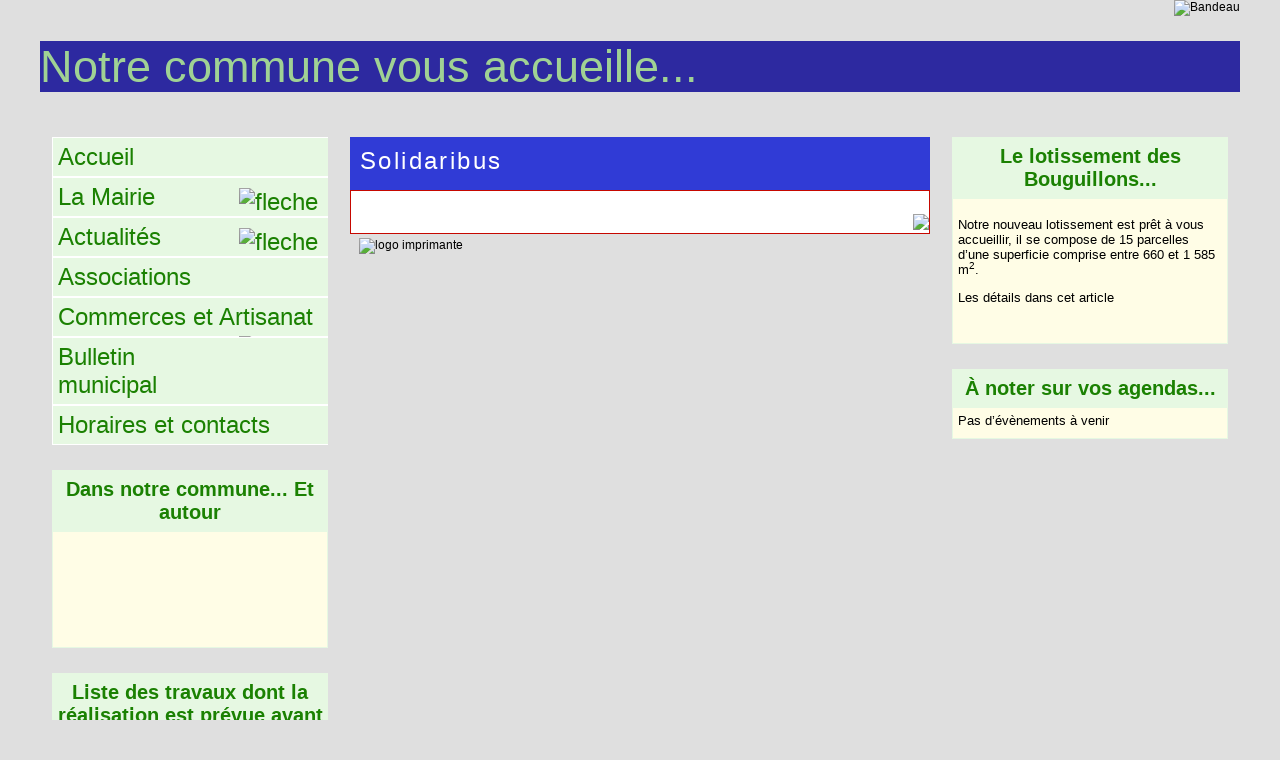

--- FILE ---
content_type: text/html; charset=utf-8
request_url: https://saint-sulpice-les-feuilles.fr/spip.php?article471
body_size: 11264
content:

<!-- on teste si l'article a le mot-clé "pleinepage" et si oui, on affiche le squelette article_pleinepage.html -->


<!-- si l'article n'a pas le mot-clé "pleinepage", on teste s'il appartient à un secteur avec le mot-clé "forum" et si oui, on affiche le squelette forumSite-article.html -->
<!-- bien laisser les boucles sur une ligne car sinon, ça ne fonctionne plus (la boucle ARTICLES n'est plus vide)
et du coup la suite ne s'affiche pas si aucune des 2 conditions n'est remplie -->


<!-- si aucune des 2 conditions, on affiche le code de base -->
<!DOCTYPE html>
<html lang="fr" >
  <head>
      <title>Solidaribus  - [Saint Sulpice les Feuilles]</title>
      <meta name="Description" content="" />
      <meta name="author" content='Icare ' />
      <link rel="canonical" href="https://saint-sulpice-les-feuilles.fr/spip.php?article471" />
      <meta charset="utf-8">
<meta http-equiv="Content-Script-Type" content="text/javascript" />
<meta http-equiv="Content-Style-Type" content="text/css" />
<meta http-equiv="Content-Language" content="fr" />
<meta name="generator" content="SPIP 4.3.8 avec Escal 5.2.1" />
<meta http-equiv="Reply-to" content="mairie@saint-sulpice-les-feuilles.fr" />
<meta name="REVISIT-AFTER" content="7 days" />
<meta name="viewport" content="width=device-width, initial-scale=1.0, shrink-to-fit=no" />
<meta name="google-site-verification" content="3MzTdpH8Fsz2vb6-4tmFL8EvGE1XddgPwFXkw1Bwm-w" />
<script>
var mediabox_settings={"auto_detect":true,"ns":"box","tt_img":true,"sel_g":"#documents_portfolio a[type='image\/jpeg'],#documents_portfolio a[type='image\/png'],#documents_portfolio a[type='image\/gif']","sel_c":".mediabox","str_ssStart":"Diaporama","str_ssStop":"Arr\u00eater","str_cur":"{current}\/{total}","str_prev":"Pr\u00e9c\u00e9dent","str_next":"Suivant","str_close":"Fermer","str_loading":"Chargement\u2026","str_petc":"Taper \u2019Echap\u2019 pour fermer","str_dialTitDef":"Boite de dialogue","str_dialTitMed":"Affichage d\u2019un media","splash_url":"","lity":{"skin":"_simple-dark","maxWidth":"90%","maxHeight":"90%","minWidth":"400px","minHeight":"","slideshow_speed":"2500","opacite":"0.9","defaultCaptionState":"expanded"}};
</script>
<!-- insert_head_css -->
<link rel='stylesheet' href='local/cache-css/8e1146276b99d43ba751b818051dd959.css?1752657927' type='text/css' />

<!-- Debut CS -->

<!-- Fin CS -->








<script type='text/javascript' src='local/cache-js/66aa975483ac8d626b8cec4e5dfde005.js?1752657249'></script>










<!-- insert_head -->



<!-- Debut CS -->


<script type="text/javascript"><!--
var cs_prive=window.location.pathname.match(/\/ecrire\/$/)!=null;
jQuery.fn.cs_todo=function(){return this.not('.cs_done').addClass('cs_done');};
 function soft_scroller_init() { if(typeof jQuery.localScroll=="function")
	jQuery.localScroll({hash: true, onAfter:function(anchor,settings){jQuery(anchor).focus();}});
}
var cs_init = function() {
	 soft_scroller_init.apply(this);
}
if(typeof onAjaxLoad=='function') onAjaxLoad(cs_init);
if(window.jQuery) {
var cs_sel_jQuery='';
var cs_CookiePlugin="prive/javascript/js.cookie.js";
jQuery(document).ready(function(){
	cs_init.apply(document);
});
}
// --></script>

<!-- Fin CS -->









    
    






<!--[if IE 7]>
<link href="plugins/auto/escal/v5.2.1/styles/ie.css"  rel="stylesheet" type="text/css" media="projection, screen" />
<![endif]-->



 
<link rel="shortcut icon" type="image/x-icon" href="squelettes/favicon.ico" />





<link href="spip.php?page=backend" rel="alternate" type="application/rss+xml" title="Syndiquer tout le site"  />      
      
      
      
      <link media="print" href="plugins/auto/escal/v5.2.1/styles/imprime.css" rel="stylesheet" type="text/css" />

  </head>
  <body id="top"  class="page-article article471 rubrique63">

    <div id="ombre-gauche">
      <div id="ombre-droite">
        <div id="conteneur">

          

          <div id="entete">

            <header>
	<!-- bouton de paramètrage pour l'accessibilité -->
	<!--
	<div id="accessconfig"
		data-accessconfig-buttonname="Paramètres d’accessibilité"
		data-accessconfig-params='{ "Prefix" : "a42-ac", "ContainerClass" : "","ModalCloseButton" : "","ModalTitle" : "","FormFieldset" : "","FormFieldsetLegend" : "","FormRadio" : ""}' >
	</div>
	
	 
		<div class="accessimg"><img src=""  alt="accessibilité" /></div>
	

	<a class="skip-link" href="#contenu">Aller au contenu</a>
	<span class="separateur">|</span>
	<a class="skip-link" href="#formulaire_recherche">Aller à la recherche</a>
	-->
	<div class="nettoyeur"></div>

<div id="bandeau">






<!-- récupération de l'id_secteur de la rubrique ou de l'article -->




 
<!-- option 3 : affichage d'un bandeau personnalisé --> 
<dl class="image_fluide"><dt>
<a href="https://saint-sulpice-les-feuilles.fr" title="accueil" >

 








<img src='squelettes/images/bandeau/bandeau-4.jpg?1652774430' alt='Bandeau' width='700' height='110' style='max-width:700px ' />


</a>
</dt><dd></dd></dl>


<div id="titrepage">
  <div id="nom-site-spip">
  Saint Sulpice les Feuilles
  </div>

  <div id="slogan-site-spip">
  Slogan du site
  </div>

  <div id="descriptif-site-spip">
  <p>Site de la commune de Saint Sulpice les Feuilles</p>
  </div>
</div>

</div>

<div class="nettoyeur"></div>	<div class="menudesktop">
	
	</div>
	<div class="menumobile">
	 
		<nav class="main-nav">

  <!-- Mobile menu toggle button (hamburger/x icon) -->
  <input id="main-menu-state" type="checkbox" />
  <label class="main-menu-btn" for="main-menu-state">
    <span class="main-menu-btn-icon"></span>
  </label>

  <h2 class="nav-brand"><a href="#">MENU</a></h2>

  
<ul id="main-menu" class="sm sm-blue">

<li class="item-accueil">
	 <a href="https://saint-sulpice-les-feuilles.fr" title="Accueil">
		
     Accueil
    
    </a>
	</li>

	<!-- exclusion des rubriques avec le mot-clé "pas-au-menu" ou "invisible" et de ses sous-rubriques -->
	
	
	
	
	
	
	
	
	
	
	
	
	

	<!-- exclusion des articles avec le mot-clé "pas-au-menu" ou "invisible"  -->
	
	
	
	
	


 <!-- affichage des secteurs-->
    
     <li class=" rubrique rubrique2 secteur">
     <a href="spip.php?rubrique2" >
     
      
     La Mairie

     
     </a>

		<ul>
			<!-- affichage des articles du secteur -->
			

			<!-- affichage des sous-rubriques de niveau 1 -->
			
			<li class=" rubrique">
				<a href="spip.php?rubrique3" >Conseil municipal

					
				</a>

				<ul>
				<!-- affichage des articles des sous-rubriques de niveau 1 -->
				

				

				</ul>

			</li>
			
			<li class=" rubrique">
				<a href="spip.php?rubrique13" >Comptes-rendus du conseil municipal

					<span class="flecherub">&#9658;</span>
				</a>

				<ul>
				<!-- affichage des articles des sous-rubriques de niveau 1 -->
				

				
			<li class=" rubrique">
				<a href="spip.php?rubrique59" >2015

					
				</a>

				<ul>
				<!-- affichage des articles des sous-rubriques de niveau 1 -->
				

				

				</ul>

			</li>
			
			<li class=" rubrique">
				<a href="spip.php?rubrique76" >2021

					
				</a>

				<ul>
				<!-- affichage des articles des sous-rubriques de niveau 1 -->
				

				

				</ul>

			</li>
			
			<li class=" rubrique">
				<a href="spip.php?rubrique77" >2022

					
				</a>

				<ul>
				<!-- affichage des articles des sous-rubriques de niveau 1 -->
				

				

				</ul>

			</li>
			
			<li class=" rubrique">
				<a href="spip.php?rubrique80" >2023

					
				</a>

				<ul>
				<!-- affichage des articles des sous-rubriques de niveau 1 -->
				

				

				</ul>

			</li>
			
			<li class=" rubrique">
				<a href="spip.php?rubrique81" >2024

					
				</a>

				<ul>
				<!-- affichage des articles des sous-rubriques de niveau 1 -->
				

				

				</ul>

			</li>
			
			<li class=" rubrique">
				<a href="spip.php?rubrique82" >2025

					
				</a>

				<ul>
				<!-- affichage des articles des sous-rubriques de niveau 1 -->
				

				

				</ul>

			</li>
			

				</ul>

			</li>
			
			<li class=" rubrique">
				<a href="spip.php?rubrique4" >Commissions

					<span class="flecherub">&#9658;</span>
				</a>

				<ul>
				<!-- affichage des articles des sous-rubriques de niveau 1 -->
				

				
			<li class=" rubrique">
				<a href="spip.php?article43" >Commission &#171;&nbsp;Finances&nbsp;&#187;

					
				</a>

				<ul>
				<!-- affichage des articles des sous-rubriques de niveau 1 -->
				

				

				</ul>

			</li>
			
			<li class=" rubrique">
				<a href="spip.php?article44" >Commission &#171;&nbsp;Appel d&#8217;offres&nbsp;&#187;

					
				</a>

				<ul>
				<!-- affichage des articles des sous-rubriques de niveau 1 -->
				

				

				</ul>

			</li>
			
			<li class=" rubrique">
				<a href="spip.php?article45" >Commission &#171;&nbsp;Travaux&nbsp;&#187;

					
				</a>

				<ul>
				<!-- affichage des articles des sous-rubriques de niveau 1 -->
				

				

				</ul>

			</li>
			
			<li class=" rubrique">
				<a href="spip.php?article46" >Commission &#171;&nbsp;CCAS&nbsp;&#187;

					
				</a>

				<ul>
				<!-- affichage des articles des sous-rubriques de niveau 1 -->
				

				

				</ul>

			</li>
			
			<li class=" rubrique">
				<a href="spip.php?article50" >Commission &#171;&nbsp;Communication - Réceptions&nbsp;&#187;

					
				</a>

				<ul>
				<!-- affichage des articles des sous-rubriques de niveau 1 -->
				

				

				</ul>

			</li>
			
			<li class=" rubrique">
				<a href="spip.php?article51" >Commission &#171;&nbsp;Personnel communal&nbsp;&#187;

					
				</a>

				<ul>
				<!-- affichage des articles des sous-rubriques de niveau 1 -->
				

				

				</ul>

			</li>
			
			<li class=" rubrique">
				<a href="spip.php?rubrique29" >Commission &#171;&nbsp;Affaires scolaires&nbsp;&#187;

					
				</a>

				<ul>
				<!-- affichage des articles des sous-rubriques de niveau 1 -->
				

				

				</ul>

			</li>
			
			<li class=" rubrique">
				<a href="spip.php?article55" >Commission &#171;&nbsp;Villages&nbsp;&#187;

					
				</a>

				<ul>
				<!-- affichage des articles des sous-rubriques de niveau 1 -->
				

				

				</ul>

			</li>
			
			<li class=" rubrique">
				<a href="spip.php?article56" >Commission &#171;&nbsp;Ado et Jeunesse&nbsp;&#187;

					
				</a>

				<ul>
				<!-- affichage des articles des sous-rubriques de niveau 1 -->
				

				

				</ul>

			</li>
			
			<li class=" rubrique">
				<a href="spip.php?article54" >Commission &#171;&nbsp;Commerces et Artisanat&nbsp;&#187;

					
				</a>

				<ul>
				<!-- affichage des articles des sous-rubriques de niveau 1 -->
				

				

				</ul>

			</li>
			
			<li class=" rubrique">
				<a href="spip.php?article57" >Commission &#171;&nbsp;Agriculture et Développement Durable&nbsp;&#187;

					
				</a>

				<ul>
				<!-- affichage des articles des sous-rubriques de niveau 1 -->
				

				

				</ul>

			</li>
			
			<li class=" rubrique">
				<a href="spip.php?article58" >Alerte GALA

					
				</a>

				<ul>
				<!-- affichage des articles des sous-rubriques de niveau 1 -->
				

				

				</ul>

			</li>
			
			<li class=" rubrique">
				<a href="spip.php?article59" >Correspondants

					
				</a>

				<ul>
				<!-- affichage des articles des sous-rubriques de niveau 1 -->
				

				

				</ul>

			</li>
			

				</ul>

			</li>
			
			<li class=" rubrique">
				<a href="spip.php?article106" >Conseil Municipal des Jeunes

					
				</a>

				<ul>
				<!-- affichage des articles des sous-rubriques de niveau 1 -->
				

				

				</ul>

			</li>
			
			<li class=" rubrique">
				<a href="spip.php?rubrique19" >État civil

					
				</a>

				<ul>
				<!-- affichage des articles des sous-rubriques de niveau 1 -->
				

				

				</ul>

			</li>
			
			<li class=" rubrique">
				<a href="spip.php?rubrique20" >Infos municipales

					
				</a>

				<ul>
				<!-- affichage des articles des sous-rubriques de niveau 1 -->
				

				

				</ul>

			</li>
			
			<li class=" rubrique">
				<a href="spip.php?article492" >Restaurant scolaire

					
				</a>

				<ul>
				<!-- affichage des articles des sous-rubriques de niveau 1 -->
				

				

				</ul>

			</li>
			

		</ul>


     </li>
	
     <li class="on rubrique rubrique11 secteur">
     <a href="spip.php?rubrique11" class="on" >
     
      
     Actualités

     
     </a>

		<ul>
			<!-- affichage des articles du secteur -->
			

			<!-- affichage des sous-rubriques de niveau 1 -->
			
			<li class="on rubrique">
				<a href="spip.php?rubrique63" class="on" >Les Infos

					
				</a>

				<ul>
				<!-- affichage des articles des sous-rubriques de niveau 1 -->
				

				

				</ul>

			</li>
			
			<li class=" rubrique">
				<a href="spip.php?rubrique65" >Lotissement des Bouguillons

					
				</a>

				<ul>
				<!-- affichage des articles des sous-rubriques de niveau 1 -->
				

				

				</ul>

			</li>
			
			<li class=" rubrique">
				<a href="spip.php?rubrique74" >Sortez masqués

					
				</a>

				<ul>
				<!-- affichage des articles des sous-rubriques de niveau 1 -->
				

				

				</ul>

			</li>
			
			<li class=" rubrique">
				<a href="spip.php?article78" >Tarifs de locations salles, restauration scolaire, concessions cimetière, matériel...

					
				</a>

				<ul>
				<!-- affichage des articles des sous-rubriques de niveau 1 -->
				

				

				</ul>

			</li>
			

		</ul>


     </li>
	
     <li class=" rubrique rubrique7 secteur">
     <a href="spip.php?rubrique7" >
     
      
     Associations

     
     </a>

		<ul>
			<!-- affichage des articles du secteur -->
			

			<!-- affichage des sous-rubriques de niveau 1 -->
			

		</ul>


     </li>
	
     <li class=" rubrique rubrique10 secteur">
     <a href="spip.php?rubrique10" >
     
      
     Commerces et Artisanat

     
     </a>

		<ul>
			<!-- affichage des articles du secteur -->
			

			<!-- affichage des sous-rubriques de niveau 1 -->
			
			<li class=" rubrique">
				<a href="spip.php?rubrique40" >Alimentation

					
				</a>

				<ul>
				<!-- affichage des articles des sous-rubriques de niveau 1 -->
				

				

				</ul>

			</li>
			
			<li class=" rubrique">
				<a href="spip.php?rubrique67" >Non alimentaires

					
				</a>

				<ul>
				<!-- affichage des articles des sous-rubriques de niveau 1 -->
				

				

				</ul>

			</li>
			
			<li class=" rubrique">
				<a href="spip.php?rubrique36" >Artisans

					
				</a>

				<ul>
				<!-- affichage des articles des sous-rubriques de niveau 1 -->
				

				

				</ul>

			</li>
			

		</ul>


     </li>
	
     <li class=" rubrique rubrique21 secteur">
     <a href="spip.php?article167" >
     
      
     Bulletin municipal

     
     </a>

		<ul>
			<!-- affichage des articles du secteur -->
			

			<!-- affichage des sous-rubriques de niveau 1 -->
			

		</ul>


     </li>
	
     <li class=" rubrique rubrique71 secteur">
     <a href="spip.php?article68" >
     
      
     Horaires et contacts

     
     </a>

		<ul>
			<!-- affichage des articles du secteur -->
			

			<!-- affichage des sous-rubriques de niveau 1 -->
			

		</ul>


     </li>
	
</ul><!-- fin menu -->
</nav>	
	
	</div>
</header>
          </div>

           
              <div id="espace">
    <!-- affichage de la version simplifiee du bloc d'identification par defaut ou si selectionnee dans la page de configuration -->
        
        	<p class="text-espace">Notre commune vous accueille... </p>

    <!-- affichage des icones socialtags si plugin Socialtags activé -->
                    

    <!-- affichage du bouton d'accès au forum si une rubrique a la mot-cle "forum" -->
        

    <!-- affichage du formulaire de recherche-->
        
        


          <!-- affichage du menu de langue-->
            
            
			
            
</div>
          
<div class="nettoyeur"></div>          
          <div class="nettoyeur"></div>

          

            <div id="page">
              <main id="contenu" class="contenu-article">

                
                  <!-- on recupere le chemin de la noisette associee -->
                <!-- s'il y a une noisette associee, on l'affiche -->
                
                  <!-- s'il n'y a en a pas, on affiche la noisette normale -->
                  <div class='ajaxbloc' data-ajax-env='OANRSj+U+/8mbvU5cAb8f1bRRDKcYiALAPz1G19x34LsuW1B0wJOTbHR7+xIRhrinWwfNt20ilvf45Y1Q/zFJXwMlPJ12QF/Wqz9mMYxDHWEMCa1bG5bY2XcJLO3E7ZI/+dNvBjGj/forxkg+toREtRYIkb332SxBfKgxRmt1TDV/5oQ8NTJNv/aBdwEmbEQj1khkBLyk8s2zlEDkG91vTVzjdtxHnB25VcMXP2VW8QDPMcaljIN/Oc6hwfbVeb/OnuvutM=' data-origin="spip.php?article471">
<!-- affichage des blocs annonce -->

  




<div class="cadre-chemin">
	 <!-- affichage du chemin de l'article si aucune rubrique ou sous-rubrique du chemin n'a le mot-clé "pas-au-menu" -->

	 <a href="https://saint-sulpice-les-feuilles.fr?lang=fr" title="accueil"><img src="" alt="flèche" />accueil</a>

 <nav class="ariane">


	

	




	
		   <a href="spip.php?rubrique11" title="" >Actualités
</a> 
	
		   <a href="spip.php?rubrique63" title="" >Les Infos
</a> 
	

</nav>
 	 
</div>

<div id="cadre-titre-article">

  <!-- affichage du logo de l'article ou de sa rubrique avec lien vers cette rubrique -->
	<div class="logorub">
    
  </div>



		<!-- affichage du titre de l'article, de son descriptif, de sa date de publication et de son auteur-->
		<div id="surtitre-article" class="crayon article-surtitre-471 "></div>
		<div id="titre-article" class="crayon article-titre-471 ">Solidaribus
</div>
		<div id="soustitre-article" class="crayon article-soustitre-471 "></div>
		<div id="descriptif-article"></div>
		<div id="auteur-article">  
	        
	        
	        
	
			      
		</div>
    
<div class="nettoyeur"></div>    
</div> <!-- fin cadre-titre-article -->

<div id="cadre-article">

    <div id="outils-article">
  	<!-- affichage du bouton pour imprimer l'article -->
    
        <div class="imprime-article outil">
		<!--a href="#" onclick="javascript:window.print()" title="Imprimer">
		
		</a>
  -->
    
        </div>
 	<!-- affichage de l'icone pdf si plugin article_pdf activé -->
        
    <!-- affichage de l'icone pdf si plugin spipdf activé -->         
                
 	<!-- affichage de l'icone de licence si plugin licence activé -->
 	
        
 	<!-- affichage des icones socialtags si plugin Socialtags activé -->
                
    <!-- affichage du bouton signalement si plugin activé -->
         
        
    </div>
    
  	<!-- et hop on vire affichage des images pour diminuer ou augmenter la taille des caractères -->
    <!--
			<div id="diminuer">
				<a href="javascript:changestyle(-1)" title="Diminuer la taille des caractères">
     			<img src=""
					alt="Diminuer la taille des caractères"
					 />
				</a>
			</div>

			<div id="augmenter">
				<a href="javascript:changestyle(1)" title="Augmenter la taille des caractères">
     			<img src=""
					alt="Augmenter la taille des caractères"
					 />
				</a>
			</div>
    -->
   <div id="traductions-article">
    
  </div>

<div class="nettoyeur"></div>   
  <div id="texte-article" class="surlignable">
  
  	

				

			<!--Affichage du texte de l'article -->
				<div class="crayon article-texte-471 ">
                
<div class='spip_document_894 spip_document spip_documents spip_document_image spip_documents_center spip_document_center'>
<figure class="spip_doc_inner">

 <a href="IMG/jpg/solidaribus.jpg" class="spip_doc_lien mediabox" type="image/jpeg">
		<img src='local/cache-vignettes/L500xH708/solidaribus-99348.jpg?1727728877' width='500' height='708' alt='' /></a>
</figure>
</div>

                </div>
					<!-- et hop, un petit div pour récupérer le flux normal d'affichage
						au cas où l'article se finisse par une image non centrée -->
					<div class="nettoyeur"></div>
					

			<!--Affichage des notes de bas de page  -->
				

	</div><!-- Fin texte-article -->
  <!-- affichage du retour vers le haut de la page -->
  <!--
    <div id="haut"><a href="#top" title="title haut page">Haut de page</a></div>
  -->
  	<!-- affichage du retour vers le haut de la page -->
                 <div id="haut"><a href="#top" title="title haut page"><img src="squelettes/images/to_top.png"><!--:escal:haut_page:--></a></div>
			<!--Affichage du post-sciptum  -->
      	


	  	<!-- Ajout du site web associé s'il existe -->
		   	

  	

    <!-- affichage du bouton pour imprimer l'article -->
        <div class="imprime-article outil">
    <a href="#" onclick="javascript:window.print()" title="Imprimer">
    <img src="squelettes/images/imprimer.svg" alt="logo imprimante" />
    </a>
        </div>

</div><!-- Fin cadre-article-->
<br />
<!-- affichage des blocs annonce -->

  


   
    <!-- documents à telécharger -->
<!--
	
-->  

  

	<!-- et hop, un autre petit div pour récupérer le flux normal d'affichage -->
	<div class="nettoyeur"></div>


	<!-- Affichage des messages du forum associé à l'article -->
	

  
</div><!--ajaxbloc-->              </main>
            </div>

             <section id="navigation"> 

          <!-- affichage du formulaire de recherche-->
            

            <!-- affichage des 2 menus verticaux par defaut ou si selectionnes dans la page de configuration -->



         <!-- affichage des noisettes selectionnees dans la page de configuration -->
            
           <div class="cadre-couleur"><div class='ajaxbloc' data-ajax-env='OAPBSjiU+//2WaaLbAOPvEMxPDvNFCdNuJzj713fbjw5Lip262l3w6bwzNwqXMWuhQPBIogFI2+1z/cYoSrIciwsIjaqru8K1rb22BCOvkCb5N/uvNByF7nUNNpJHptiMBe75IUpNab3RiyNHqz3UM4bFm52HHRzGEmOIdlr2SIAGvAc+aNNWYmKbxa29Xx9AXIpRZEk7/Xheyx0txXamxsMfpvsRyxGfgH9ExiZXAD7CpM0nApxSyETsd7HuZc1qaZTY5dGvGO/PnqTyexSN5dfbqHm6ChUteo=' data-origin="spip.php?article471">
 <div class="menudesktop">
<nav id="menuV2">

<ul class="menulist">

	<li class="item-accueil">
	 <a href="https://saint-sulpice-les-feuilles.fr" title="Accueil">Accueil</a>
	</li>

	<!-- exclusion des rubriques avec le mot-clé "pas-au-menu-vertical" ou "invisible" et de ses sous-rubriques -->
	
	
	
	
	
	
	
	
	
	
	
	
	

	<!-- exclusion des articles avec le mot-clé "pas-au-menu-vertical" ou "invisible" -->
	
	
	
	
	
	


 <!-- affichage des secteurs-->
    
     <li class="">
     <a href="spip.php?rubrique2" >La Mairie

     <img src="plugins/auto/escal/v5.2.1/images/deplier-droite.png" alt="fleche" />
     </a>

    <ul>
       <!-- affichage des articles du secteur -->

      

      
			<!-- affichage des sous-rubriques de niveau 1 -->
			
			<li class=" rubrique">
				<a href="spip.php?rubrique3" >Conseil municipal
</a>
				<ul>
				<!-- affichage des articles des sous-rubriques de niveau 1 -->
				

				

				</ul>

			</li>
			
			<li class=" rubrique">
				<a href="spip.php?rubrique13" >Comptes-rendus du conseil municipal
</a>
				<ul>
				<!-- affichage des articles des sous-rubriques de niveau 1 -->
				

				
			<li class=" rubrique">
				<a href="spip.php?rubrique59" >2015
</a>
				<ul>
				<!-- affichage des articles des sous-rubriques de niveau 1 -->
				

				

				</ul>

			</li>
			
			<li class=" rubrique">
				<a href="spip.php?rubrique76" >2021
</a>
				<ul>
				<!-- affichage des articles des sous-rubriques de niveau 1 -->
				

				

				</ul>

			</li>
			
			<li class=" rubrique">
				<a href="spip.php?rubrique77" >2022
</a>
				<ul>
				<!-- affichage des articles des sous-rubriques de niveau 1 -->
				

				

				</ul>

			</li>
			
			<li class=" rubrique">
				<a href="spip.php?rubrique80" >2023
</a>
				<ul>
				<!-- affichage des articles des sous-rubriques de niveau 1 -->
				

				

				</ul>

			</li>
			
			<li class=" rubrique">
				<a href="spip.php?rubrique81" >2024
</a>
				<ul>
				<!-- affichage des articles des sous-rubriques de niveau 1 -->
				

				

				</ul>

			</li>
			
			<li class=" rubrique">
				<a href="spip.php?rubrique82" >2025
</a>
				<ul>
				<!-- affichage des articles des sous-rubriques de niveau 1 -->
				

				

				</ul>

			</li>
			

				</ul>

			</li>
			
			<li class=" rubrique">
				<a href="spip.php?rubrique4" >Commissions
</a>
				<ul>
				<!-- affichage des articles des sous-rubriques de niveau 1 -->
				

				
			<li class=" rubrique">
				<a href="spip.php?article43" >Commission &#171;&nbsp;Finances&nbsp;&#187;
</a>
				<ul>
				<!-- affichage des articles des sous-rubriques de niveau 1 -->
				

				

				</ul>

			</li>
			
			<li class=" rubrique">
				<a href="spip.php?article44" >Commission &#171;&nbsp;Appel d&#8217;offres&nbsp;&#187;
</a>
				<ul>
				<!-- affichage des articles des sous-rubriques de niveau 1 -->
				

				

				</ul>

			</li>
			
			<li class=" rubrique">
				<a href="spip.php?article45" >Commission &#171;&nbsp;Travaux&nbsp;&#187;
</a>
				<ul>
				<!-- affichage des articles des sous-rubriques de niveau 1 -->
				

				

				</ul>

			</li>
			
			<li class=" rubrique">
				<a href="spip.php?article46" >Commission &#171;&nbsp;CCAS&nbsp;&#187;
</a>
				<ul>
				<!-- affichage des articles des sous-rubriques de niveau 1 -->
				

				

				</ul>

			</li>
			
			<li class=" rubrique">
				<a href="spip.php?article50" >Commission &#171;&nbsp;Communication - Réceptions&nbsp;&#187;
</a>
				<ul>
				<!-- affichage des articles des sous-rubriques de niveau 1 -->
				

				

				</ul>

			</li>
			
			<li class=" rubrique">
				<a href="spip.php?article51" >Commission &#171;&nbsp;Personnel communal&nbsp;&#187;
</a>
				<ul>
				<!-- affichage des articles des sous-rubriques de niveau 1 -->
				

				

				</ul>

			</li>
			
			<li class=" rubrique">
				<a href="spip.php?rubrique29" >Commission &#171;&nbsp;Affaires scolaires&nbsp;&#187;
</a>
				<ul>
				<!-- affichage des articles des sous-rubriques de niveau 1 -->
				

				

				</ul>

			</li>
			
			<li class=" rubrique">
				<a href="spip.php?article55" >Commission &#171;&nbsp;Villages&nbsp;&#187;
</a>
				<ul>
				<!-- affichage des articles des sous-rubriques de niveau 1 -->
				

				

				</ul>

			</li>
			
			<li class=" rubrique">
				<a href="spip.php?article56" >Commission &#171;&nbsp;Ado et Jeunesse&nbsp;&#187;
</a>
				<ul>
				<!-- affichage des articles des sous-rubriques de niveau 1 -->
				

				

				</ul>

			</li>
			
			<li class=" rubrique">
				<a href="spip.php?article54" >Commission &#171;&nbsp;Commerces et Artisanat&nbsp;&#187;
</a>
				<ul>
				<!-- affichage des articles des sous-rubriques de niveau 1 -->
				

				

				</ul>

			</li>
			
			<li class=" rubrique">
				<a href="spip.php?article57" >Commission &#171;&nbsp;Agriculture et Développement Durable&nbsp;&#187;
</a>
				<ul>
				<!-- affichage des articles des sous-rubriques de niveau 1 -->
				

				

				</ul>

			</li>
			
			<li class=" rubrique">
				<a href="spip.php?article58" >Alerte GALA
</a>
				<ul>
				<!-- affichage des articles des sous-rubriques de niveau 1 -->
				

				

				</ul>

			</li>
			
			<li class=" rubrique">
				<a href="spip.php?article59" >Correspondants
</a>
				<ul>
				<!-- affichage des articles des sous-rubriques de niveau 1 -->
				

				

				</ul>

			</li>
			

				</ul>

			</li>
			
			<li class=" rubrique">
				<a href="spip.php?article106" >Conseil Municipal des Jeunes
</a>
				<ul>
				<!-- affichage des articles des sous-rubriques de niveau 1 -->
				

				

				</ul>

			</li>
			
			<li class=" rubrique">
				<a href="spip.php?rubrique19" >État civil
</a>
				<ul>
				<!-- affichage des articles des sous-rubriques de niveau 1 -->
				

				

				</ul>

			</li>
			
			<li class=" rubrique">
				<a href="spip.php?rubrique20" >Infos municipales
</a>
				<ul>
				<!-- affichage des articles des sous-rubriques de niveau 1 -->
				

				

				</ul>

			</li>
			
			<li class=" rubrique">
				<a href="spip.php?article492" >Restaurant scolaire
</a>
				<ul>
				<!-- affichage des articles des sous-rubriques de niveau 1 -->
				

				

				</ul>

			</li>
			
    </ul>


     </li>
	
     <li class="on">
     <a href="spip.php?rubrique11" class="on" >Actualités

     <img src="plugins/auto/escal/v5.2.1/images/deplier-droite.png" alt="fleche" />
     </a>

    <ul>
       <!-- affichage des articles du secteur -->

      

      
			<!-- affichage des sous-rubriques de niveau 1 -->
			
			<li class="on rubrique">
				<a href="spip.php?rubrique63" class="on" >Les Infos
</a>
				<ul>
				<!-- affichage des articles des sous-rubriques de niveau 1 -->
				

				

				</ul>

			</li>
			
			<li class=" rubrique">
				<a href="spip.php?rubrique65" >Lotissement des Bouguillons
</a>
				<ul>
				<!-- affichage des articles des sous-rubriques de niveau 1 -->
				

				

				</ul>

			</li>
			
			<li class=" rubrique">
				<a href="spip.php?rubrique74" >Sortez masqués
</a>
				<ul>
				<!-- affichage des articles des sous-rubriques de niveau 1 -->
				

				

				</ul>

			</li>
			
			<li class=" rubrique">
				<a href="spip.php?article78" >Tarifs de locations salles, restauration scolaire, concessions cimetière, matériel...
</a>
				<ul>
				<!-- affichage des articles des sous-rubriques de niveau 1 -->
				

				

				</ul>

			</li>
			
    </ul>


     </li>
	
     <li class="">
     <a href="spip.php?rubrique7" >Associations

     
     </a>

    <ul>
       <!-- affichage des articles du secteur -->

      

      
			<!-- affichage des sous-rubriques de niveau 1 -->
			
    </ul>


     </li>
	
     <li class="">
     <a href="spip.php?rubrique10" >Commerces et Artisanat

     <img src="plugins/auto/escal/v5.2.1/images/deplier-droite.png" alt="fleche" />
     </a>

    <ul>
       <!-- affichage des articles du secteur -->

      

      
			<!-- affichage des sous-rubriques de niveau 1 -->
			
			<li class=" rubrique">
				<a href="spip.php?rubrique40" >Alimentation
</a>
				<ul>
				<!-- affichage des articles des sous-rubriques de niveau 1 -->
				

				

				</ul>

			</li>
			
			<li class=" rubrique">
				<a href="spip.php?rubrique67" >Non alimentaires
</a>
				<ul>
				<!-- affichage des articles des sous-rubriques de niveau 1 -->
				

				

				</ul>

			</li>
			
			<li class=" rubrique">
				<a href="spip.php?rubrique36" >Artisans
</a>
				<ul>
				<!-- affichage des articles des sous-rubriques de niveau 1 -->
				

				

				</ul>

			</li>
			
    </ul>


     </li>
	
     <li class="">
     <a href="spip.php?article167" >Bulletin municipal

     
     </a>

    <ul>
       <!-- affichage des articles du secteur -->

      

      
			<!-- affichage des sous-rubriques de niveau 1 -->
			
    </ul>


     </li>
	
     <li class="">
     <a href="spip.php?article68" >Horaires et contacts

     
     </a>

    <ul>
       <!-- affichage des articles du secteur -->

      

      
			<!-- affichage des sous-rubriques de niveau 1 -->
			
    </ul>


     </li>
	
</ul><!-- fin menu -->
</nav>
</div></div><!--ajaxbloc--></div>
         
            
           <div class="cadre-couleur"><div class='ajaxbloc' data-ajax-env='OANLTjiE+/8mrm8bAFnQ2GMn3QGnLy4V/gT9GAJRmlkbmDrMOiI5BwVCRo9KPYAUOcBbfbe1mUPzDc758ieWNhUuc8zYLEOSGU8n1UHDL1gahFAoQ5QXVVhsFqNTjzd8S45tTz6imfkyDzof/MUcDlNsAmAiepvmMxh5K/OkPGZ2pTj07zP+ftLrQaVv7DwEGz2Tv5jQaI9N1CZQyknBHAIceZMF++NOSnlifRGr013GSBdCKGltpJoh7fZ5rfU0E7N8ejNZhib2XC6VRfXKF0r3' data-origin="spip.php?article471">
<script>
// Il faut instancier un objet Rotative pour assurer la rotation des actus
$(document).ready(
  function()
  {
    new Rotative
    (
      {
        container : "#actus-defilantes",
        element   : "div.une-actu-defilante",
        tempo     : 4
      }
    )
  }
) ;
</script>
























<aside>

<h1 class="cadre actus" >
	 
		Dans notre commune... Et autour

	
	
</h1>

<div class="texte actus " >
	<div id="actus-defilantes">
		
			<div class="une-actu-defilante" >
				<div class="titreactus">
					
					<a href="spip.php?article320">Dates de passage pour l&#8217;enlèvement des déchets encombrants
</a>
				</div>
				<div class="intro">
					<p>Dates de collectes pour l’année 2020&nbsp;:</p>
<p>     •  Mardi 25 Février     •&nbsp;(…)</p>
				</div>
			</div>
		
			<div class="une-actu-defilante" >
				<div class="titreactus">
					
					<a href="spip.php?article317">Le club de pétanque du cochonet de la Benaize à l&#8217;honneur
</a>
				</div>
				<div class="intro">
					
				</div>
			</div>
		
			<div class="une-actu-defilante" >
				<div class="titreactus">
					
					<a href="spip.php?article303">Survol hélicoptère de la commune...
</a>
				</div>
				<div class="intro">
					<p>Infos sur le survol de la commune, valable pour les semaines 38, 39, 40 et&nbsp;(…)</p>
				</div>
			</div>
		
			<div class="une-actu-defilante" >
				<div class="titreactus">
					
					<a href="spip.php?article302">Reprise des sépultures à l’état d’abandon...
</a>
				</div>
				<div class="intro">
					<p>La Municipalité a décidé de lancer la procédure de reprise des sépultures à&nbsp;(…)</p>
				</div>
			</div>
		
			<div class="une-actu-defilante" >
				<div class="titreactus">
					
					<a href="spip.php?article301">Subventions de l&#8217;agence de l&#8217;eau Loire Bretagne en vue réhabiliter un système d&#8217;assainissement non collectif...
</a>
				</div>
				<div class="intro">
					<p>Un courrier informant les particuliers potentiellement éligibles à&nbsp;(…)</p>
				</div>
			</div>
		
			<div class="une-actu-defilante" >
				<div class="titreactus">
					
					<a href="spip.php?article245">Déclaration obligatoire des porcs et sangliers
</a>
				</div>
				<div class="intro">
					<p>L’avis en grand en cliquant sur l’image...</p>
<p> pdf/porcs.pdf</p>
				</div>
			</div>
		
			<div class="une-actu-defilante" >
				<div class="titreactus">
					<a href="spip.php?article78"><img
	src="local/cache-vignettes/L50xH25/arton78-dc91c.png?1727706936" class='spip_logo' width='50' height='25'
	alt="" title=' ' /></a>
					<a href="spip.php?article78">Tarifs de locations salles, restauration scolaire, concessions cimetière, matériel...
</a>
				</div>
				<div class="intro">
					<p>Tarifs 2019</p>
<p> > Cliquez pour obtenir le tarif au format .pdf&nbsp;(…)</p>
				</div>
			</div>
		
		
	</div>
</div>

</aside>
<div class="nettoyeur"></div></div><!--ajaxbloc--></div>
         
          
           <div class="cadre-couleur"><div class='ajaxbloc' data-ajax-env='OAPNSjiU+z/2WaaLTIZer0vQwOv/ZehAA/z8Hlz5nkIVJlRhy9SIVbDSUSeXwvMs6ST00tZXjs3gHaMk/t+YS+wJCPqHlKvy+jyT4CmQLjqX62IOEPxhhROnjOfCPmqMluTfN67scGzRu3tctC2VYqJ6zx0aMldK+w8vDxYA36DIfhmPlTL+QkKUuhB8RDkEGo3c5xG+pa/foyxhOIWEZUIJGPsai6ZqFiOwK4PjQvd4QZt/6ZRxt6lw2OVK4SBRh7/tvDOJKg2kWdxtNrhIGKY1XVzb' data-origin="spip.php?article471">
<aside>



<h1 class="cadre article-libre3">
	Liste des travaux dont la réalisation est prévue avant fin 2019

</h1>

<div class="texte crayon article-texte-308 article-libre3 ">
	<p><strong class="caractencadre-spip spip"> Travaux réalisés par la Commune&nbsp;:</strong></p>
<ul class="spip" role="list"><li> Réfection de la cour de la Maison de retraite en bicouche.</li><li> (Peupiton) pose de glissières de sécurité.</li><li> (Le Monteil) pose de CC2 sur 307 mètres.</li><li> (Le Monteil) réalisation d’un bicouche sur une voie communale qui n’était pas enduite (50 mètres).</li><li> Route de Puifférat à partir du parking du cimetière jusqu’à la sortie du bourg&nbsp;: Réfection complète de la couche de roulement en enrobé chaud.</li><li> Église :2<sup class="typo_exposants">e</sup> tranches des travaux.</li><li> Démolition d’un bâtiment rue du Commerce en prévision de la réhabilitation de l’ancien immeuble qui nous a été donné par la famille Dionnet.</li><li> École&nbsp;: construction d’un préau dans la cour des primaires cycle 2 et pose de filets de protection dans la cour du cycle 3 côté route.</li><li> Réfection complète du local des infirmières maison Hallet et création d’une rampe d’accessibilité aux personnes à mobilité réduite.</li><li> Rue de l’Abbé Galand&nbsp;: réparation de chaussée au &#171;&nbsp;point-à-temps&nbsp;&#187;.</li><li> Avenue Colleville&nbsp;: réparation de chaussée au &#171;&nbsp;point-à-temps&nbsp;&#187;.</li><li> Impasse des Bouguillons&nbsp;: réparation de chaussée au &#171;&nbsp;point-à-temps&nbsp;&#187;.</li><li> Route de la Gare&nbsp;: réparation de chaussée au &#171;&nbsp;point-à-temps&nbsp;&#187;.</li><li> Peupiton&nbsp;: réparation de chaussée au &#171;&nbsp;point-à-temps&nbsp;&#187;</li></ul><p class='filet_sep filet_sep_0'></p>
<p>        <strong class="caractencadre-spip spip">Travaux réalisés par le Conseil Départemental </strong><br class='autobr' />
Réfection complète de la couche de roulement des rues du centre bourg&nbsp;: Rue du Commerce, Rue Albert Joyeux et Avenue de l’Avenir.</p>
	<div class="nettoyeur"></div>
</div>      



<div class="nettoyeur"></div>
</aside></div><!--ajaxbloc--></div>
         
            
           <div class="cadre-couleur"><div class='ajaxbloc' data-ajax-env='OAPNSjiU+z/2WaaL4DGvvqPzIMiOZTPwY6O/aE2ZqfgwWMUTOsgYU4Dtl5hFEX/5u/fIV77m0TyuP7g94hqE95xuvHfp9G4fQ5fVvTy0YKTA1IEOuZPglRMmITy9rmpDluTPN25rcWxRYSUo4SZJG46s3oAnrda/nqo9eW09NrIgALIVrSx3B2ihcNDqXcxDGy1Wm2JbOAxArZmG2U+aFeIE+hEDPXXEG7J7TXVX8VSj9ellAEEV1Dx+ikxIdU8IcTg7WOFdSaW2vorC71vgSqmuBxzT' data-origin="spip.php?article471">
<aside>



<h1 class="cadre article-libre4">
	Rénovation de l&#8217;église

</h1>

<div class="texte crayon article-texte-179 article-libre4 ">
	<p><a href="spip.php?article179" class="spip_in">Signature de la convention de souscription publique entre la commune et la Fondation du Patrimoine en Limousin le 26 mai dernier.</a></p>
<p>
</p>

<div class='spip_document_738 spip_document spip_documents spip_document_image spip_documents_center spip_document_center'>
<figure class="spip_doc_inner">
<a href="spip.php?article183" class="spip_in spip_doc_lien">

		<img src='IMG/jpg/affiche_fdf.jpg?1652775464' width='250' height='354' alt='' /></a>
</figure>
</div>


<p><br />&mdash;&nbsp;><a href="spip.php?article183" class="spip_in">L&#8217;article complet en cliquant sur la miniature</a></p>
<p>&mdash;&nbsp;><a href="spip.php?article197" class="spip_in">L&#8217;album photo de la rénovation</a></p>
	<div class="nettoyeur"></div>
</div>      



<div class="nettoyeur"></div>
</aside></div><!--ajaxbloc--></div>
         
            
           <div class="cadre-couleur"><div class='ajaxbloc' data-ajax-env='OAPBSjiU+//2WaaL4DGn9ZSstcNAtwgVvpFhFxxTysqnAVRhy9RIRaxmLAPujgt1KdBVsvb6yemXY0SiU+/i7lyI8UD7Z+dAEPnfiM48zwinzYhjOkwVh2tMosP7VAF6ytdA0aH2FR8wHFYv8GUcHlWcVR2NkABBTXM/1N0WD7j//aqNevq1vbNGXt/JBQJuV1X87+66QfhM0ktwW7KGxELTSNyWSuS/rI9rvvY+YEb9+euTl1UPNPztJjAzdUd3KBXp1xcNUEHvtIC2AReAl9/Z+cKz2Ko=' data-origin="spip.php?article471">
<aside>



<h1 class="cadre article-libre2">
	Concertation RTE (énergies renouvelables) du 6/11 au 18/12

</h1>

<div class="texte crayon article-texte-314 article-libre2 ">
	

<div class='spip_document_669 spip_document spip_documents spip_document_image spip_documents_center spip_document_center'>
<figure class="spip_doc_inner">
<a href="https://www.concertation-s3renr-na.fr/accueil" class="spip_out spip_doc_lien">

		<img src='local/cache-vignettes/L250xH131/rte-157b4.jpg?1727706936' width='250' height='131' alt='' /></a>
</figure>
</div>


<p><strong class="caractencadre-spip spip">Toutes les informations sur leur site.</strong></p>
	<div class="nettoyeur"></div>
</div>      



<div class="nettoyeur"></div>
</aside></div><!--ajaxbloc--></div>
         
           

            </section>

             <section id="extra"> 

          <!-- affichage du formulaire de recherche-->
            

              

         <!-- affichage des noisettes selectionnees dans la page de configuration -->
          
           <div class="cadre-couleur"><div class='ajaxbloc' data-ajax-env='OBxLTviV5/8mLq9rCPnG417RXHy+Nw6+SMLF/z4xxm85zJb9lM0ZXw+eVX7ENZ3UoXWP92V3C30QEIKnf6WJLWRmNDJyruKT3Os2AKco1Mh/2tonsjtX/YQr06nihEkPDYF0j/eNmemyj0w2R8Y8D1BpGiARoAinGE+h5eRTuKjVwsb9RuSvOuQ7fSHdwCk4E42KNyiJ2EuxAtpG+NCwWE3TCNqRSuS/Oo5t/fDfAM39i2sB9UPbIlcHvpq9Abzsa/ZmGWhfPzWkc3rhWDdytlv1CsSwWas=' data-origin="spip.php?article471">
<aside>



<h1 class="cadre article-libre1">
	Le lotissement des Bouguillons...

</h1>

<div class="texte crayon article-texte-154 article-libre1 crayon article-texte-154 ">
	<p>Notre nouveau lotissement est prêt à vous accueillir, il se compose de 15 parcelles d’une superficie comprise entre 660 et 1 585 m<sup class="typo_exposants">2</sup>.</p>
<p>Les détails <a href="spip.php?article143" class="spip_in">dans cet article</a></p>
<p>
</p>
<div class='spip_document_222 spip_document spip_documents spip_document_image spip_documents_center spip_document_center'>
<figure class="spip_doc_inner">

 <a href="IMG/jpg/81-1050-2.jpg" class="spip_doc_lien mediabox" type="image/jpeg">
		<img src='local/cache-vignettes/L250xH158/81-1050-2-71de0.jpg?1727706936' width='250' height='158' alt='' /></a>
</figure>
</div>

	<div class="nettoyeur"></div>
</div>      



<div class="nettoyeur"></div>
</aside></div><!--ajaxbloc--></div>
         
          
           <div class="cadre-couleur"><div class='ajaxbloc' data-ajax-env='OANdTjiU5z8Grm8bgPi9717QWoIKAjpjcfjg2C/5LriUCd7QunMYJmA4ZYFWeLE+KZMhvbSE+xdWk218/Y8d4myknpCOziLmTC8x1sEa6yzNTGIzIQR9SpPBhsPR6wHPZJrQi9bYj1MDLsW2BJmDx5MP5S8RkoM/DRZUKZNmD7T//YoKOjU0urtOZ6/PBXfYXI1q08lQRN5x4+HAmG0IMkRzwoIjUsjribWHyl9tQZv2SN3uqXjYrttvs/VrC9ome/jpqYKLBMzS8qKQaX3+WJpqlpUH1KE=' data-origin="spip.php?article471">
<aside>
  
  
   
    <h1 class="cadre evenements">
	 
	À noter sur vos agendas...

	
	
</h1>



<div class="texte evenements " >

			<div class="liste-evenements">
			Pas d’évènements à venir
			</div>
		
</div>  
 </aside></div><!--ajaxbloc--></div>
         
            
           <div class="cadre-couleur"><div class='ajaxbloc' data-ajax-env='OANLSjiU+/8mrnUbv+Y/+17RQML8ZSDref386CPxrkMVJlRhy9RowSxmfNJwJi3vh03SiEKTkn4ncvuhjh5K8HSIGC26fZ2LF8UbWklI3q22q8cysrNBzL46LuYmnQu5DJnc+9mQSMy0Kd2OBFkCxHN/sIsemoMKZXM/1N2ynE95ZhQEO7WH+qAp1h4PUZu10zuH7O66cfhEe4giLfaPfEUzEN1LTbiu7xjl7Rh6lSfvlTlbNrWxNN17iFPasPc95bGpyUAp0oev+U3P65jtpdAqUBhI6IU=' data-origin="spip.php?article471">

<aside>

</aside></div><!--ajaxbloc--></div>
         
           
           
           
              

            </section>

          

            <div id="pied">
              <div id="pied-gauche">
	<quote> Par défaut, SPIP est respectueux de la vie privée de ses visiteurs et ne pose pas de cookies de traçages ou publicitaires.
</quote> 

 <!-- Rajout du formulaire dit de recherche -->

 <div class="formulaire_spip formulaire_recherche" id="formulaire_recherche">
<form action="" method="get"><div>
	
	<input type="hidden" name="lang" value="fr" />
	
	<input type="text" class="text" size="10" name="recherche" id="recherche" value="Rechercher ..." onclick="if(this.value=='Rechercher ...')this.value='';"/>
	<input type="submit" class="submit" value="&gt;&gt;" title="Rechercher" />
</div></form>
</div>

<!-- citations -->

<br /><br />



</div>
<div id="mon cul">

 
<!-- un lien vers le plan du site -->
<a href="spip.php?page=plan&amp;lang=fr" title="plan site">

 <img src="squelettes/images/pucebistre.gif" alt="puce" />plan site
</a>


 
<!-- un lien vers la page contact -->
<a href="spip.php?page=contact&amp;lang=fr" title="Contacter le référent technique">

 <img src="squelettes/images/pucebistre.gif" alt="puce" />contact
</a>




 
<!-- un lien vers la page de syndication -->

<a href="spip.php?page=backend">
<img src="squelettes/images/rss.png" alt="RSS" title="Syndiquer tout le site" />
Flux rss 
</a>


</div>
<!--hr>
<br />
<br />
<br /-->
<!-- Copyright -->
<div id="copyright">

2014-2026 ©   Saint Sulpice les Feuilles - 
Tous droits réservés

		</div>
<!--affichage du retour vers le haut de la page -->
	<!--div id="haut2"><a href="#top" title="title haut page">Haut de page</a> 
		</div>-->
<!-- realise avec -->
<div id="credits">
<!-- -->
  Réalisé sous<a href="https://www.spip.net/fr_rubrique91.html" title="Version : 4.3.8"><img src="squelettes/images/squirrel-24-2.jpg">spip3.2.9</a>  
et avec le squelette <a href="http://escal.ac-lyon.fr/spip/?lang=fr" title="<:escal:title_escal>"><img src="">v4</a>
<!--Version : 5.2.1<br /> -->
<!-- backup de crédits 
Habillage <a href="http://www2.ac-lyon.fr/services/escal/?lang=fr" title="Lien vers le site officiel d’Escal" >ESCAL-V3</a>
Version : 5.2.1<br />
-->

		</div>
<div class="nettoyeur"></div>


<script src="plugins/auto/escal/v5.2.1/scripts/escal.js" type="text/javascript"></script>



<script src="plugins/auto/escal/v5.2.1/scripts/menu_vertical.js" type="text/javascript"></script>

<script src="plugins/auto/escal/v5.2.1/scripts/changetaille.js" type="text/javascript"></script>

<script src="local/cache-js/jsdyn-scripts_bloc_depliant_js-c2a4b24d.js?1727707032" type="text/javascript"></script>

<script src="" type="text/javascript"></script>

<script src="plugins/auto/escal/v5.2.1/scripts/Rotative.js" type="text/javascript"></script>

<script> 
if(window.matchMedia("(max-width:640px)").matches) {
    $.getScript('');
}
</script>            </div>
        </div>
        <!-- fin conteneur -->
      </div>
    </div>
  </body>


</html>
 





